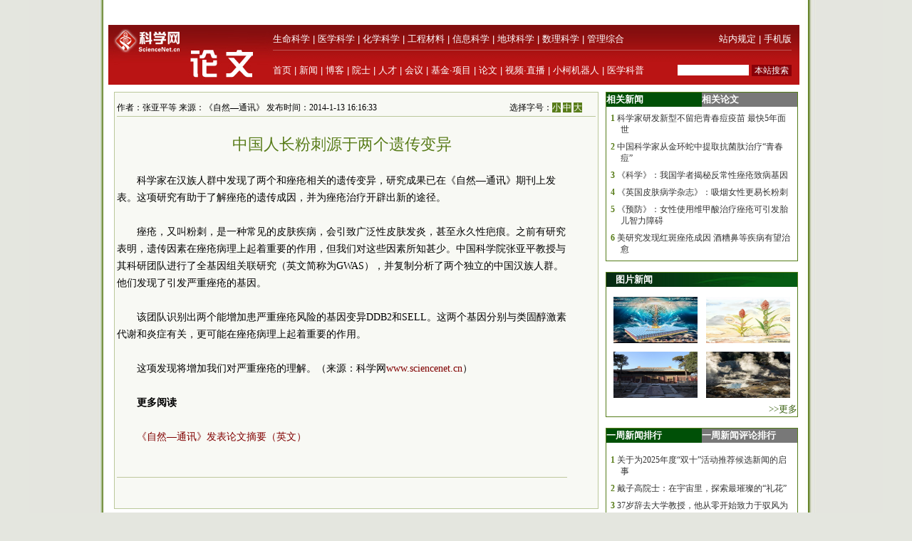

--- FILE ---
content_type: text/html; charset=utf-8
request_url: https://news.sciencenet.cn/html/js/share.js
body_size: 16337
content:


<!DOCTYPE html PUBLIC "-//W3C//DTD XHTML 1.0 Transitional//EN" "http://www.w3.org/TR/xhtml1/DTD/xhtml1-transitional.dtd">
<html xmlns="http://www.w3.org/1999/xhtml" >
<head id="Head1"><title>
	科学网—新闻
</title><meta name="description" content="科学网—新闻中心" /><meta name="keywords" content="科学网—科技,国际,交流,科教,新闻" /><link href="/news/css/newscss.css" rel="stylesheet" type="text/css" />

<script language="javascript" type="text/javascript">
function SubmitKeyClick(button) 
{    
 if (event.keyCode == 13) 
 {        
  event.keyCode=9;
  event.returnValue = false;
  document.all[button].click(); 
 }
}
function agree(nid,st)
{
	location.href='/news/indexpoll.aspx?newpoll='+st+'&nid='+nid;
}
function showandhide(showid,hideid)
        {
         document.getElementById(showid).style.display="";
         document.getElementById(hideid).style.display="none";
          document.getElementById(showid+"1").style.background="#005007";
         document.getElementById(hideid+"1").style.background="#787878";
        }
</script>
<script language="javascript" type="text/javascript">
if (document.domain =="paper.sciencenet.cn")
this.location = "http://paper.sciencenet.cn/paper/";
</script>

<script type="text/javascript">

function browserRedirect() { 

var sUserAgent= navigator.userAgent.toLowerCase(); 

var bIsIpad= sUserAgent.match(/ipad/i) == "ipad"; 

var bIsIphoneOs= sUserAgent.match(/iphone os/i) == "iphone os"; 

var bIsMidp= sUserAgent.match(/midp/i) == "midp"; 

var bIsUc7= sUserAgent.match(/rv:1.2.3.4/i) == "rv:1.2.3.4"; 

var bIsUc= sUserAgent.match(/ucweb/i) == "ucweb"; 

var bIsAndroid= sUserAgent.match(/android/i) == "android"; 

var bIsCE= sUserAgent.match(/windows ce/i) == "windows ce"; 

var bIsWM= sUserAgent.match(/windows mobile/i) == "windows mobile"; 

if (bIsIpad || bIsIphoneOs || bIsMidp || bIsUc7 || bIsUc || bIsAndroid || bIsCE || bIsWM) { 

  document.write("<div style='padding-left:4em'><a href=\"http://wap.sciencenet.cn/mobile.php?type=news&cat=yaowen&mobile=1\" style='font-size:2em;color:#ba1413; line-height:2em;text-indent:4em'>点击此处切换为手机版网页</a></div>"); 

} else { 

//window.location= '电脑网站地址'; 

} 

} 

browserRedirect(); 

</script>
<meta http-equiv="Content-Type" content="text/html; charset=gb2312" /></head>
<body >

<div id="container">
<!--<a href='https://news.sciencenet.cn/htmlnews/2025/10/552880.shtm' target='_blank'><img src='/images/20251010-164757.jpg'></a>-->

 
  <!--登录-->
		<iframe src="https://blog.sciencenet.cn/plus.php?mod=iframelogin" style="width:990px; height:32px; " scrolling="no" frameborder="0"  ></iframe>
            <!--导航-->
        <div><link href="https://www.sciencenet.cn/css/indexhead.css" type="text/css" rel="stylesheet" />
     <div class="logo" style="width:990px">
          <div  class="lg"  ><a href="https://news.sciencenet.cn/"><img src="/images/news.jpg" width="231" height="84"  alt="科学网新闻频道" /></a></div>
		 <div class="rg02"  >
		 <div class="rg" ><span style="float:left;">
                        <a href="https://www.sciencenet.cn/life/" style="color:#fff">生命科学</a> | 
                        <a href="https://www.sciencenet.cn/medicine/" style="color:#fff">医学科学</a> | 
                        <a href="https://www.sciencenet.cn/chemistry/" style="color:#fff">化学科学</a> | 
                        <a href="https://www.sciencenet.cn/material/" style="color:#fff">工程材料</a> | 
                        <a href="https://www.sciencenet.cn/information/" style="color:#fff">信息科学</a> | 
                        <a href="https://www.sciencenet.cn/earth/" style="color:#fff">地球科学</a> | 
                        <a href="https://www.sciencenet.cn/mathematics/" style="color:#fff">数理科学</a> | 
                        <a href="https://www.sciencenet.cn/policy/" style="color:#fff">管理综合</a> </span> 
		  <span style=" float:right;  "> <a href="https://blog.sciencenet.cn/blog-45-1064777.html" style="color:#fff">站内规定</a> | <a href="https://wap.sciencenet.cn/"   style="color:#fff">手机版</a></span></div>
          <div class="rg01"><span style="float:left;  ">
               <a href="https://www.sciencenet.cn/">首页</a> | <a href="https://news.sciencenet.cn/">新闻</a> | <a href="https://blog.sciencenet.cn/blog.php">博客</a> | <a href="https://news.sciencenet.cn/ys/">院士</a> | <a href="https://talent.sciencenet.cn/">人才</a> | <a href="https://meeting.sciencenet.cn">会议</a> | <a href="https://fund.sciencenet.cn/">基金&middot;项目</a> | <a href="https://paper.sciencenet.cn/">论文</a> | <a href="https://blog.sciencenet.cn/blog.php?mod=video">视频&middot;直播</a> | <a href="https://paper.sciencenet.cn/AInews">小柯机器人</a> | <a href="https://kxxsh.sciencenet.cn/">医学科普</a>
          </span>
			  <div style="float:right; padding-left:0px;">
				   <form style="display:inline" method="get" action="https://www.baidu.com/baidu" accept-charset="utf-8" name="f1">
					  <input style=" width:100px;border:0" maxlength="40" size="31" name="word" />
					  <input type="submit" style="cursor:pointer; width:56px; font-size:12px; background-color:#880008; border-width:0px; height:16px; color:#fff;" value="本站搜索" />
					  <input type="hidden" value="2097152" name="ct" />
					  <input type="hidden" value="3" name="cl" />
					  <input type="hidden" value="news.sciencenet.cn" name="si" />
					  <input type="hidden" value="utf-8" name="ie" />
				  </form>
			  </div>
          </div></div>
        </div></div>   
        <div style="height:10px; clear:both; line-height:10px">&nbsp;</div> 
  <div class="main" style="clear:both;  ">
    <div class="left01">
      <div class="main01">
        <div class="left">
          <div class="ltitbg">
            <table width="100%" border="0" cellspacing="0" cellpadding="0">
              <tr>
                <td width="82%" class="white">头 条</td>
                <td width="18%" class="more"><a href="/topnews.aspx">更多&gt;&gt;</a></td>
              </tr>
            </table>
          </div>
           <div class="Black"><a href="https://news.sciencenet.cn/htmlnews/2025/12/556547.shtm" target="_blank">身处学术界“腰部”，这位教授鲜有焦虑之时</a></div><div class="summary"><a href="https://news.sciencenet.cn/htmlnews/2025/12/556547.shtm"  target="_blank">中国农大教授刘贤勇关于禽流感病毒新型疫苗研发的项目，虽已发表多篇论文，但近20年仍未最终落地应用，成了一场还在继续的“马拉松”。</a></div>
<div class="Black"><a href="https://news.sciencenet.cn/htmlnews/2025/12/556485.shtm" target="_blank">颠覆传统认知！植物干细胞中藏着“时间胶囊”</a></div><div class="summary"><a href="https://news.sciencenet.cn/htmlnews/2025/12/556485.shtm"  target="_blank">中国科学院分子植物科学卓越创新中心团队研究发现，细胞壁不仅扮演了植物“外骨骼”的角色，还能充当“指挥官”，影响并引导植物干细胞的命运。相关研究成果发表于《科学》。</a></div>
 
           
        </div>
        <div class="center">
          <div class="ltitbg">
            <table width="100%" border="0" cellspacing="0" cellpadding="0">
              <tr>
                <td width="82%" class="white">要 闻</td>
                <td width="18%" class="more"><a href="/indexyaowen.aspx">更多&gt;&gt;</a></td>
              </tr>
            </table>
          </div>
          <div class="boxm">
            <ul>
           
    <li>·<a href="/htmlnews/2025/11/554442.shtm" target="_blank" >关于为2025年度“双十”活动推荐候选新闻的启事</a></li>
    
    <li>·<a href="/htmlnews/2025/12/556552.shtm" target="_blank" >直播预告|电气工程与控制科学国际会议（主会场）</a></li>
    
    <li>·<a href="/htmlnews/2025/12/556518.shtm" target="_blank" >直播预告|Cell Press Live：高能效计算前沿与挑战</a></li>
    
    <li>·<a href="/htmlnews/2025/12/556514.shtm" target="_blank" >直播预告|第八届公共治理创新与知识产权发展论坛</a></li>
    
    <li>·<a href="/htmlnews/2025/12/556394.shtm" target="_blank" >在学术会议交流中出彩，一定不能忽视这些“小问题...</a></li>
    
            </ul>
          </div>
          <div>
            <ul>
               
    <li>·<a href="/htmlnews/2025/12/556553.shtm" target="_blank" >直播预告|电气工程与控制科学国际会议（分会场）</a></li>
    
    <li>·<a href="/htmlnews/2025/12/556551.shtm" target="_blank" >科技期刊卓越行动计划二期高起点新刊入选项目公布</a></li>
    
    <li>·<a href="/htmlnews/2025/12/556550.shtm" target="_blank" >原子核质量测量为确定X射线暴核反应率提供关键数...</a></li>
    
    <li>·<a href="/htmlnews/2025/12/556545.shtm" target="_blank" >2025年度重庆市第十四批科研项目计划发布</a></li>
    
            </ul>
          </div>
        </div>
      </div>
      <div class="photoxbox">
        <table width="100%" border="0" cellspacing="0" cellpadding="0">
          <tr>
            <td width="41%" valign="middle"><div>
            <a href="/htmlnews/2025/12/556490.shtm" target="_blank"><img src="/upload/news/images/2025/12/20251251326113650.jpg"  style="width:286px; height:160px" alt="木质素碳基催化剂绿色制氢研究获重要进展"/></a></div>
              <div class="Black01"><a href="/htmlnews/2025/12/556490.shtm" target="_blank"  style="font-size:13px;" >木质素碳基催化剂绿色制氢研究获重要进展</a></div></td>
            <td width="59%" valign="top"><div class="newtu">
              <p class="white" style="margin-left:20px;"><a href="/imgnews.aspx" class="white">新闻图集</a></p>
            </div>
              <div class="newfonter">
                <table width="98%" border="0" cellspacing="0" cellpadding="0">
                  <tr>
                    <td style="width:33%" align="center">
                    <a href="https://news.sciencenet.cn/htmlnews/2025/12/556442.shtm" target="_blank"><img src="/upload/news/images/2025/12/2025124116593030.png"  style="width:132px; height:74px" alt="研究发现调控高粱苗期耐盐性的新基因"/></a>
                    </td>
                    <td style="width:33%" align="center"><a href="https://news.sciencenet.cn/htmlnews/2025/12/556437.shtm" target="_blank"><img src="/upload/news/images/2025/12/2025124116191770.jpg"  style="width:132px; height:74px" alt="用树轮揭开故宫古木“身世之谜”"/></a>
                    </td>
                    <td style="width:33%" align="center"><a href="/htmlnews/2025/12/556403.shtm" target="_blank"><img src="/upload/news/images/2025/12/2025123161023680.jpg"  style="width:132px; height:74px" alt="真核生物存活的最高温度记录被打破"/></a>
                    </td>
                </tr>
                <tr>
                    <td  valign="top" align="center"><a href="https://news.sciencenet.cn/htmlnews/2025/12/556442.shtm" target="_blank" >研究发现调控高粱苗期耐盐性的新基因</a>
                    </td>
                    <td  valign="top" align="center"><a href="https://news.sciencenet.cn/htmlnews/2025/12/556437.shtm" target="_blank" >用树轮揭开故宫古木“身世之谜”</a>
                    </td>
                    <td valign="top" align="center"><a href="/htmlnews/2025/12/556403.shtm" target="_blank" >真核生物存活的最高温度记录被打破</a>
                    </td>
                </tr>
                </table>
              </div></td>
          </tr>
        </table>
      </div>
      <div class="main01">
        <div class="left">
            <div>
            <table width="100%" border="0" cellspacing="0" cellpadding="0">
              <tr>
                <td width="31%" align="center" valign="middle" class="green">科报深度</td>
                <td width="59%" class="green">&nbsp;</td>
                <td width="10%" class="more"><a href="/morenews-F-1.aspx">更多&gt;&gt;</a></td>
              </tr>
            </table>
          </div>
          <div class="ntit02"></div>
          <div class="boxm">
            <ul>
              <li>·<a href="http://news.sciencenet.cn/htmlnews/2025/12/556485.shtm"   title="颠覆传统认知！植物干细胞中藏着“时间胶囊”" target="_blank">颠覆传统认知！植物干细胞中藏着“时间胶囊”</a></li><li>·<a href="http://news.sciencenet.cn/htmlnews/2025/12/556540.shtm"   title="策源新质生产力 书写湾区科技创新篇章" target="_blank">策源新质生产力 书写湾区科技创新篇章</a></li><li>·<a href="http://news.sciencenet.cn/htmlnews/2025/12/556537.shtm"   title="他们给微型“果蔬杀手”橘小实蝇精准测序" target="_blank">他们给微型“果蔬杀手”橘小实蝇精准测序</a></li><li>·<a href="http://news.sciencenet.cn/htmlnews/2025/12/556522.shtm"   title="路在“黔”方" target="_blank">路在“黔”方</a></li><li>·<a href="http://news.sciencenet.cn/htmlnews/2025/12/556510.shtm"   title="从天空读懂草原鼠害" target="_blank">从天空读懂草原鼠害</a></li><li>·<a href="http://news.sciencenet.cn/htmlnews/2025/12/556496.shtm"   title="南京工业大学团队破解软土路基建造难题" target="_blank">南京工业大学团队破解软土路基建造难题</a></li>
            </ul>
          </div>
         <div>
            <table width="100%" border="0" cellspacing="0" cellpadding="0">
              <tr>
                <td width="21%" align="center" valign="middle" class="green">国 际</td>
                <td width="69%" class="green">&nbsp;</td>
                <td width="10%" class="more"><a href="/morenews-7-1.aspx">更多&gt;&gt;</a></td>
              </tr>
            </table>
          </div>
          <div class="ntit02"></div>
          <div class="boxm">
            <ul>
              <li>·<a href="http://news.sciencenet.cn/htmlnews/2025/12/556525.shtm"   title="四夸克粒子量子特性首次揭示" target="_blank">四夸克粒子量子特性首次揭示</a></li><li>·<a href="http://news.sciencenet.cn/htmlnews/2025/12/556520.shtm"   title="最新实验结果未能支持验证惰性中微子存在" target="_blank">最新实验结果未能支持验证惰性中微子存在</a></li><li>·<a href="http://news.sciencenet.cn/htmlnews/2025/12/556516.shtm"   title="新方法可批量生产微型肺类器官" target="_blank">新方法可批量生产微型肺类器官</a></li><li>·<a href="http://news.sciencenet.cn/htmlnews/2025/12/556486.shtm"   title="天文学家观测到最大宇宙旋转结构" target="_blank">天文学家观测到最大宇宙旋转结构</a></li><li>·<a href="http://news.sciencenet.cn/htmlnews/2025/12/556475.shtm"   title="为提供顶级算力，美国陆续投建AI超级计算机" target="_blank">为提供顶级算力，美国陆续投建AI超级计算机</a></li><li>·<a href="http://news.sciencenet.cn/htmlnews/2025/12/556472.shtm"   title="有效期长达一年！新疫苗有望预防致命食物过敏" target="_blank">有效期长达一年！新疫苗有望预防致命食物过敏</a></li>
            </ul>
          </div>
          <div>
            <table width="100%" border="0" cellspacing="0" cellpadding="0">
              <tr>
                <td width="21%" align="center" valign="middle" class="green">高 校</td>
                <td width="69%" class="green">&nbsp;</td>
                <td width="10%" class="more"><a href="/morenews-9-1.aspx">更多&gt;&gt;</a></td>
              </tr>
            </table>
          </div>
          <div class="ntit02"></div>
          <div class="boxm">
            <ul>
               <li>·<a href="http://news.sciencenet.cn/htmlnews/2025/12/556547.shtm"   title="身处学术界“腰部”，这位教授鲜有焦虑之时" target="_blank">身处学术界“腰部”，这位教授鲜有焦虑之时</a></li><li>·<a href="http://news.sciencenet.cn/htmlnews/2025/12/556482.shtm"   title="重庆市高校重点实验室拟立项（培育）名单公示" target="_blank">重庆市高校重点实验室拟立项（培育）名单公示</a></li><li>·<a href="http://news.sciencenet.cn/htmlnews/2025/12/556480.shtm"   title="香港理工大学合肥技术创新研究院揭牌" target="_blank">香港理工大学合肥技术创新研究院揭牌</a></li><li>·<a href="http://news.sciencenet.cn/htmlnews/2025/12/556452.shtm"   title="纪杰任安徽理工大学学术副校长" target="_blank">纪杰任安徽理工大学学术副校长</a></li><li>·<a href="http://news.sciencenet.cn/htmlnews/2025/12/556420.shtm"   title="基础学科和交叉学科突破计划启动实施" target="_blank">基础学科和交叉学科突破计划启动实施</a></li><li>·<a href="http://news.sciencenet.cn/htmlnews/2025/12/556419.shtm"   title="肖建庄任广西大学校长" target="_blank">肖建庄任广西大学校长</a></li>
            </ul>
          </div>
        
          
         
          <div>
            <table width="100%" border="0" cellspacing="0" cellpadding="0">
              <tr>
                <td width="21%" align="center" valign="middle" class="green">科 普</td>
                <td width="69%" class="green">&nbsp;</td>
                <td width="10%" class="more"><a href="/morenews-K-1.aspx">更多&gt;&gt;</a></td>
              </tr>
            </table>
          </div>
          <div class="ntit02"></div>
          <div class="boxm">
            <ul>
              <li>·<a href="http://news.sciencenet.cn/htmlnews/2025/12/556427.shtm"   title="DeepSeek双模型发布：话少助手+偏科天才" target="_blank">DeepSeek双模型发布：话少助手+偏科天才</a></li><li>·<a href="http://news.sciencenet.cn/htmlnews/2025/12/556189.shtm"   title="刘永坦：为祖国海疆筑起看不见的“雷达长城”" target="_blank">刘永坦：为祖国海疆筑起看不见的“雷达长城”</a></li><li>·<a href="http://news.sciencenet.cn/htmlnews/2025/11/556098.shtm"   title="王贻芳谈JUNO：捕捉“幽灵粒子”的中国突破" target="_blank">王贻芳谈JUNO：捕捉“幽灵粒子”的中国突破</a></li><li>·<a href="http://news.sciencenet.cn/htmlnews/2025/11/556069.shtm"   title="挖掘史料缝隙中少数民族的科技贡献 | 荐书" target="_blank">挖掘史料缝隙中少数民族的科技贡献 | 荐书</a></li><li>·<a href="http://news.sciencenet.cn/htmlnews/2025/11/555972.shtm"   title="数十亿太空垃圾如何治？有多难？" target="_blank">数十亿太空垃圾如何治？有多难？</a></li><li>·<a href="http://news.sciencenet.cn/htmlnews/2025/11/555429.shtm"   title="中国科学院院士游效曾：将一生“配位”给祖国" target="_blank">中国科学院院士游效曾：将一生“配位”给祖国</a></li>
            </ul>
          </div>
          
          
          
 <div class="ltit001">
            <table width="100%" border="0" cellspacing="0" cellpadding="0">
              <tr>
                <td width="27%" align="center" valign="middle" class="white01"><a href="/fieldlist.aspx?id=3" class="white01">生命科学</a></td>
                <td width="73%" class="more">&nbsp;</td>
              </tr>
            </table>
          </div>
          <div class="Black04"><a href="/htmlnews/2025/12/556485.shtm" target="_blank" class="Black04">颠覆传统认知！植物干细胞中藏着“时...</a></div>
          <div style="margin-bottom:15px">
            <table width="100%" border="0" cellspacing="0" cellpadding="0">
              <tr>
                <td width="30%"> 
<a href="https://news.sciencenet.cn/htmlnews/2025/12/556442.shtm" target="_blank" > <img src="/upload/news/images/2025/12/2025124116593030.png" width="97" height="73"  alt="研究发现调控高粱苗期耐盐性的新基因" /> </a>
    
               </td>
                <td width="70%"><div class="nlist">
                  <ul>
                 
    <li><a href="/htmlnews/2025/12/556532.shtm" target="_blank" >科学家用新技术拍下水中轮虫运动轨迹</a></li>
    
    <li><a href="/htmlnews/2025/12/556530.shtm" target="_blank" >这项研究刷新人们对噬菌体-细菌复杂...</a></li>
    
    <li><a href="/htmlnews/2025/12/556516.shtm" target="_blank" >新方法可批量生产微型肺类器官</a></li>
    
                  </ul>
                </div></td>
              </tr>
            </table>
          </div>
          
 <div class="ltit001">
            <table width="100%" border="0" cellspacing="0" cellpadding="0">
              <tr>
                <td width="27%" align="center" valign="middle" class="white01"><a href="/fieldlist.aspx?id=6" class="white01">医学科学</a></td>
                <td width="73%" class="more">&nbsp;</td>
              </tr>
            </table>
          </div>
          <div class="Black04"><a href="/htmlnews/2025/12/556547.shtm" target="_blank" class="Black04">身处学术界“腰部”，这位教授鲜有焦...</a></div>
          <div style="margin-bottom:15px">
            <table width="100%" border="0" cellspacing="0" cellpadding="0">
              <tr>
                <td width="30%"> 
<a href="/htmlnews/2025/12/556295.shtm" target="_blank" > <img src="/upload/news/images/2025/12/20251221628289430.png" width="97" height="73"  alt="全球第七个治愈艾滋病的人出现了" /> </a>
    
               </td>
                <td width="70%"><div class="nlist">
                  <ul>
                 
    <li><a href="/htmlnews/2025/12/556472.shtm" target="_blank" >有效期长达一年！新疫苗有望预防致命...</a></li>
    
    <li><a href="/htmlnews/2025/12/556349.shtm" target="_blank" >多动症最新研究揭示差异化治疗新路径</a></li>
    
    <li><a href="/htmlnews/2025/12/556295.shtm" target="_blank" >全球第七个治愈艾滋病的人出现了</a></li>
    
                  </ul>
                </div></td>
              </tr>
            </table>
          </div>
          
 <div class="ltit001">
            <table width="100%" border="0" cellspacing="0" cellpadding="0">
              <tr>
                <td width="27%" align="center" valign="middle" class="white01"><a href="/fieldlist.aspx?id=7" class="white01">化学科学</a></td>
                <td width="73%" class="more">&nbsp;</td>
              </tr>
            </table>
          </div>
          <div class="Black04"><a href="/htmlnews/2025/12/556357.shtm" target="_blank" class="Black04">最小有机发光二极管制成</a></div>
          <div style="margin-bottom:15px">
            <table width="100%" border="0" cellspacing="0" cellpadding="0">
              <tr>
                <td width="30%"> 
<a href="/htmlnews/2025/12/556490.shtm" target="_blank" > <img src="/upload/news/images/2025/12/20251251326113650.jpg" width="97" height="73"  alt="木质素碳基催化剂绿色制氢研究获重要进展" /> </a>
    
               </td>
                <td width="70%"><div class="nlist">
                  <ul>
                 
    <li><a href="/htmlnews/2025/12/556337.shtm" target="_blank" >华东理工结晶驱动自组装与聚合诱导自...</a></li>
    
    <li><a href="/htmlnews/2025/12/556217.shtm" target="_blank" >新技术可设定塑料使用寿命，从数天、...</a></li>
    
    <li><a href="/htmlnews/2025/11/555724.shtm" target="_blank" >美国生物化学家桑德奎斯特：科研很困...</a></li>
    
                  </ul>
                </div></td>
              </tr>
            </table>
          </div>
          
 <div class="ltit001">
            <table width="100%" border="0" cellspacing="0" cellpadding="0">
              <tr>
                <td width="27%" align="center" valign="middle" class="white01"><a href="/fieldlist.aspx?id=8" class="white01">工程材料</a></td>
                <td width="73%" class="more">&nbsp;</td>
              </tr>
            </table>
          </div>
          <div class="Black04"><a href="/htmlnews/2025/12/556552.shtm" target="_blank" class="Black04">直播预告|电气工程与控制科学国际会议...</a></div>
          <div style="margin-bottom:15px">
            <table width="100%" border="0" cellspacing="0" cellpadding="0">
              <tr>
                <td width="30%"> 
<a href="https://news.sciencenet.cn/htmlnews/2025/11/555444.shtm" target="_blank" > <img src="/upload/news/images/2025/11/2025111914445920.jpg" width="97" height="73"  alt="车上喝饮料不洒了？“黑科技”水杯来了" /> </a>
    
               </td>
                <td width="70%"><div class="nlist">
                  <ul>
                 
    <li><a href="/htmlnews/2025/12/556553.shtm" target="_blank" >直播预告|电气工程与控制科学国际会议...</a></li>
    
    <li><a href="/htmlnews/2025/12/556454.shtm" target="_blank" >新型传感器可轻松检测鱼新鲜度</a></li>
    
    <li><a href="/htmlnews/2025/12/556435.shtm" target="_blank" >受鸟类羽毛启发，科学家制备出最黑纺...</a></li>
    
                  </ul>
                </div></td>
              </tr>
            </table>
          </div>
        </div>
        <div class="center">
            <div>
            <table width="100%" border="0" cellspacing="0" cellpadding="0">
              <tr>
                <td width="31%" align="center" valign="middle" class="green">科报快讯</td>
                <td width="59%" class="green">&nbsp;</td>
                <td width="10%" class="more"><a href="/morenews-V-1.aspx">更多&gt;&gt;</a></td>
              </tr>
            </table>
          </div>
          <div class="ntit02"></div>
          <div class="boxm">
            <ul>
              <li>·<a href="http://news.sciencenet.cn/htmlnews/2025/12/556548.shtm"   title="科学家通过绘制玉米三维基因组图谱揭示杂种优势潜在新机制" target="_blank">科学家通过绘制玉米三维基因组图谱揭示杂种优势...</a></li><li>·<a href="http://news.sciencenet.cn/htmlnews/2025/12/556546.shtm"   title="大豆粒重与品质调控新的分子模块及其机制获解析" target="_blank">大豆粒重与品质调控新的分子模块及其机制获解析</a></li><li>·<a href="http://news.sciencenet.cn/htmlnews/2025/12/556542.shtm"   title="多重基因协同调控棉纤维次生细胞壁合成" target="_blank">多重基因协同调控棉纤维次生细胞壁合成</a></li><li>·<a href="http://news.sciencenet.cn/htmlnews/2025/12/556532.shtm"   title="科学家用新技术拍下水中轮虫运动轨迹" target="_blank">科学家用新技术拍下水中轮虫运动轨迹</a></li><li>·<a href="http://news.sciencenet.cn/htmlnews/2025/12/556531.shtm"   title="大学生自主研发创新膜技术，破解湿法磷酸净化瓶颈" target="_blank">大学生自主研发创新膜技术，破解湿法磷酸净化瓶...</a></li><li>·<a href="http://news.sciencenet.cn/htmlnews/2025/12/556530.shtm"   title="这项研究刷新人们对噬菌体-细菌复杂性认知" target="_blank">这项研究刷新人们对噬菌体-细菌复杂性认知</a></li>
            </ul>
          </div>
         <div>
            <table width="100%" border="0" cellspacing="0" cellpadding="0">
              <tr>
                <td width="21%" align="center" valign="middle" class="green">动态</td>
                <td width="69%" class="green">&nbsp;</td>
                <td width="10%" class="more"><a href="/morenews-T-1.aspx">更多&gt;&gt;</a></td>
              </tr>
            </table>
          </div>
          <div class="ntit02"></div>
          <div class="boxm">
            <ul>
               <li>·<a href="http://news.sciencenet.cn/htmlnews/2025/12/556549.shtm"   title="我国首部五级分区的《中国陆域地貌系统区划》正式出版" target="_blank">我国首部五级分区的《中国陆域地貌系统区划》正...</a></li><li>·<a href="http://news.sciencenet.cn/htmlnews/2025/12/556544.shtm"   title="曼月乐治疗子宫内膜增生不伴非典型性Ⅲ期临床研究启动" target="_blank">曼月乐治疗子宫内膜增生不伴非典型性Ⅲ期临床研...</a></li><li>·<a href="http://news.sciencenet.cn/htmlnews/2025/12/556543.shtm"   title="我国科学家参与国家气候变化谈判" target="_blank">我国科学家参与国家气候变化谈判</a></li><li>·<a href="http://news.sciencenet.cn/htmlnews/2025/12/556541.shtm"   title="农业农村部棉花生物学与遗传育种重点实验室获评部级优秀" target="_blank">农业农村部棉花生物学与遗传育种重点实验室获评...</a></li><li>·<a href="http://news.sciencenet.cn/htmlnews/2025/12/556538.shtm"   title="海南岛周边海浪资源研究获重要进展" target="_blank">海南岛周边海浪资源研究获重要进展</a></li><li>·<a href="http://news.sciencenet.cn/htmlnews/2025/12/556536.shtm"   title="“世界最大蝙蝠”首次亮相广州长隆飞鸟乐园" target="_blank">“世界最大蝙蝠”首次亮相广州长隆飞鸟乐园</a></li>
            </ul>
          </div>
         
          <div>
            <table width="100%" border="0" cellspacing="0" cellpadding="0">
              <tr>
                <td width="21%" align="center" valign="middle" class="green">院 所</td>
                <td width="69%" class="green">&nbsp;</td>
                <td width="10%" class="more"><a href="/morenews-Y-1.aspx">更多&gt;&gt;</a></td>
              </tr>
            </table>
          </div>
          <div class="ntit02"></div>
          <div class="boxm">
            <ul>
             <li>·<a href="http://news.sciencenet.cn/htmlnews/2025/12/556485.shtm"   title="颠覆传统认知！植物干细胞中藏着“时间胶囊”" target="_blank">颠覆传统认知！植物干细胞中藏着“时间胶囊”</a></li><li>·<a href="http://news.sciencenet.cn/htmlnews/2025/12/556550.shtm"   title="原子核质量测量为确定X射线暴核反应率提供关键数据" target="_blank">原子核质量测量为确定X射线暴核反应率提供关键...</a></li><li>·<a href="http://news.sciencenet.cn/htmlnews/2025/12/556533.shtm"   title="沈允钢：自行车上的科学梦 | 荐书" target="_blank">沈允钢：自行车上的科学梦 | 荐书</a></li><li>·<a href="http://news.sciencenet.cn/htmlnews/2025/12/556513.shtm"   title="我国科学家研制出超强水凝胶" target="_blank">我国科学家研制出超强水凝胶</a></li><li>·<a href="http://news.sciencenet.cn/htmlnews/2025/12/556484.shtm"   title="科研新突破，中国科学家破解植物再生密码" target="_blank">科研新突破，中国科学家破解植物再生密码</a></li><li>·<a href="http://news.sciencenet.cn/htmlnews/2025/12/556458.shtm"   title="我国信息通信领域首个国家重大科技基础设施投入运行" target="_blank">我国信息通信领域首个国家重大科技基础设施投入...</a></li>
            </ul>
          </div>
          
          
          
          
          <div>
            <table width="100%" border="0" cellspacing="0" cellpadding="0">
              <tr>
                <td width="21%" align="center" valign="middle" class="green">观 点</td>
                <td width="69%" class="green">&nbsp;</td>
                <td width="10%" class="more"><a href="/morenews-6-1.aspx">更多&gt;&gt;</a></td>
              </tr>
            </table>
          </div>
          <div class="ntit02"></div>
          <div class="boxm">
            <ul>
              <li>·<a href="http://news.sciencenet.cn/htmlnews/2025/12/556290.shtm"   title="清华大学首发人工智能教育应用指导原则" target="_blank">清华大学首发人工智能教育应用指导原则</a></li><li>·<a href="http://news.sciencenet.cn/htmlnews/2025/12/556288.shtm"   title="过度依赖AI，人类核心技能会丧失吗" target="_blank">过度依赖AI，人类核心技能会丧失吗</a></li><li>·<a href="http://news.sciencenet.cn/htmlnews/2025/12/556273.shtm"   title="这些院士何以从外语专业涌现" target="_blank">这些院士何以从外语专业涌现</a></li><li>·<a href="http://news.sciencenet.cn/htmlnews/2025/11/556036.shtm"   title="站在技术革命的十字路口，想起利维斯" target="_blank">站在技术革命的十字路口，想起利维斯</a></li><li>·<a href="http://news.sciencenet.cn/htmlnews/2025/11/556015.shtm"   title="数学家李大潜：只有数学好是不够的" target="_blank">数学家李大潜：只有数学好是不够的</a></li><li>·<a href="http://news.sciencenet.cn/htmlnews/2025/11/555973.shtm"   title="牵引高等教育变革的“新引擎”" target="_blank">牵引高等教育变革的“新引擎”</a></li>
            </ul>
          </div>
         
           
 <div class="ltit001">
            <table width="100%" border="0" cellspacing="0" cellpadding="0">
              <tr>
                <td width="27%" align="center" valign="middle" class="white01"><a href="/fieldlist.aspx?id=9" class="white01">信息科学</a></td>
                <td width="73%" class="more">&nbsp;</td>
              </tr>
            </table>
          </div>
          <div class="Black04"><a href="/htmlnews/2025/12/556534.shtm" target="_blank" class="Black04">基金委信息科学部召开1个专家咨询委员...</a></div>
          <div style="margin-bottom:15px">
            <table width="100%" border="0" cellspacing="0" cellpadding="0">
              <tr>
                <td width="30%"> 
<a href="/htmlnews/2025/10/553433.shtm" target="_blank" > <img src="/upload/news/images/2025/10/20251019224340920.png" width="97" height="73"  alt="“向上生长”的芯片，突破摩尔定律限制" /> </a>
    
               </td>
                <td width="70%"><div class="nlist">
                  <ul>
                 
    <li><a href="/htmlnews/2025/12/556475.shtm" target="_blank" >为提供顶级算力，美国陆续投建AI超级...</a></li>
    
    <li><a href="/htmlnews/2025/12/556458.shtm" target="_blank" >我国信息通信领域首个国家重大科技基...</a></li>
    
    <li><a href="/htmlnews/2025/12/556427.shtm" target="_blank" >DeepSeek双模型发布：话少助手+偏科天...</a></li>
    
                  </ul>
                </div></td>
              </tr>
            </table>
          </div>
          
 <div class="ltit001">
            <table width="100%" border="0" cellspacing="0" cellpadding="0">
              <tr>
                <td width="27%" align="center" valign="middle" class="white01"><a href="/fieldlist.aspx?id=10" class="white01">地球科学</a></td>
                <td width="73%" class="more">&nbsp;</td>
              </tr>
            </table>
          </div>
          <div class="Black04"><a href="/htmlnews/2025/12/556460.shtm" target="_blank" class="Black04">卫星光污染影响宇宙观测</a></div>
          <div style="margin-bottom:15px">
            <table width="100%" border="0" cellspacing="0" cellpadding="0">
              <tr>
                <td width="30%"> 
<a href="https://news.sciencenet.cn/htmlnews/2025/11/555098.shtm" target="_blank" > <img src="/upload/news/images/2025/11/202511132247151700.jpg" width="97" height="73"  alt="九寨沟震后八年生态恢复成效显著" /> </a>
    
               </td>
                <td width="70%"><div class="nlist">
                  <ul>
                 
    <li><a href="/htmlnews/2025/12/556358.shtm" target="_blank" >研究表明山区气候变化速度超预期</a></li>
    
    <li><a href="/htmlnews/2025/12/556354.shtm" target="_blank" >科学解答“为何没有青藏高原就没有烟...</a></li>
    
    <li><a href="/htmlnews/2025/12/556236.shtm" target="_blank" >新研究揭示海山俯冲驱动地壳-上地幔变...</a></li>
    
                  </ul>
                </div></td>
              </tr>
            </table>
          </div>
          
 <div class="ltit001">
            <table width="100%" border="0" cellspacing="0" cellpadding="0">
              <tr>
                <td width="27%" align="center" valign="middle" class="white01"><a href="/fieldlist.aspx?id=4" class="white01">数理科学</a></td>
                <td width="73%" class="more">&nbsp;</td>
              </tr>
            </table>
          </div>
          <div class="Black04"><a href="/htmlnews/2025/12/556550.shtm" target="_blank" class="Black04">原子核质量测量为确定X射线暴核反应...</a></div>
          <div style="margin-bottom:15px">
            <table width="100%" border="0" cellspacing="0" cellpadding="0">
              <tr>
                <td width="30%"> 
<a href="/htmlnews/2025/11/556043.shtm" target="_blank" > <img src="/upload/news/images/2025/11/20251128133209360.jpg" width="97" height="73"  alt="研究首次证实火星存在闪电" /> </a>
    
               </td>
                <td width="70%"><div class="nlist">
                  <ul>
                 
    <li><a href="/htmlnews/2025/12/556525.shtm" target="_blank" >四夸克粒子量子特性首次揭示</a></li>
    
    <li><a href="/htmlnews/2025/12/556520.shtm" target="_blank" >最新实验结果未能支持验证惰性中微子...</a></li>
    
    <li><a href="/htmlnews/2025/12/556449.shtm" target="_blank" >火星原子钟比地球“同伴”每天快477...</a></li>
    
                  </ul>
                </div></td>
              </tr>
            </table>
          </div>
          
 <div class="ltit001">
            <table width="100%" border="0" cellspacing="0" cellpadding="0">
              <tr>
                <td width="27%" align="center" valign="middle" class="white01"><a href="/fieldlist.aspx?id=5" class="white01">管理综合</a></td>
                <td width="73%" class="more">&nbsp;</td>
              </tr>
            </table>
          </div>
          <div class="Black04"><a href="/htmlnews/2025/11/554442.shtm" target="_blank" class="Black04">关于为2025年度“双十”活动推荐候选...</a></div>
          <div style="margin-bottom:15px">
            <table width="100%" border="0" cellspacing="0" cellpadding="0">
              <tr>
                <td width="30%"> 
<a href="/htmlnews/2025/11/556070.shtm" target="_blank" > <img src="/upload/news/images/2025/11/202511282248161230.jpg" width="97" height="73"  alt="高效能烟草生物反应器构建成功" /> </a>
    
               </td>
                <td width="70%"><div class="nlist">
                  <ul>
                 
    <li><a href="/htmlnews/2025/12/556518.shtm" target="_blank" >直播预告|Cell Press Live：高能效计...</a></li>
    
    <li><a href="/htmlnews/2025/12/556514.shtm" target="_blank" >直播预告|第八届公共治理创新与知识产...</a></li>
    
    <li><a href="/htmlnews/2025/12/556551.shtm" target="_blank" >科技期刊卓越行动计划二期高起点新刊...</a></li>
    
                  </ul>
                </div></td>
              </tr>
            </table>
          </div>
        </div>
      </div>
    </div>
    <div class="right">

                 
      <div class="rtit">
        <p>每日全部新闻</p>
      </div>
     
      <div >
          
<style type="text/css">
    #oContainer {
                  width: 235px;
                  padding: 3px;
                  background-color: #fff;
                  border-left: buttonhighlight 1px solid;
                  border-top: buttonhighlight 1px solid;
                  border-right: buttonshadow 1px solid;
                  border-bottom: buttonshadow 2px solid;
                  cursor:pointer;
    }
    .DateTable {
    width: 235px;
                  font: 10pt;
                  word-break: break-all;
    }
    .WeekTd, .BlankTd {
                  font: 10pt;
                  border: 1px solid menu;
    }
    .Today {
                  font: 10pt;
                  color: red;
                  cursor:pointer
                  position: relative;
                  left: 1px;
                  top: 1px;
                  border-left: 1px solid dimgray;
                  border-top: 1px solid dimgray;
                  border-right: 1px solid white;
                  border-bottom: 1px solid white;
    }
    .MonthTd {
                  font: 10pt;
              
                 cursor:pointer；
                  border: 1px solid menu;
                  zmm: expression(onmouseenter = function() {
                                  style.color = 'red';
                       },
                       onmouseout = function() {
                                  style.color = '';
                       });
    }
    .SelectTd {
                  border: 1px solid menu;
    }
    .over {
                  position: relative;
                 cursor:pointer;
                  border-right: 1px solid buttonshadow;
                  border-bottom: 1px solid buttonshadow;
                  border-left: 1px solid buttonhighlight;
                  border-top: 1px solid buttonhighlight;
    }
    .out {
                  border-left: 1px solid buttonface;
                  border-top: 1px solid buttonface;
                  border-right: 1px solid buttonface;
                  border-bottom: 1px solid buttonface;
    }
    .down {
                  position: relative;
                  left: 1px;
                  top: 1px;
                  border-left: 1px solid dimgray;
                  border-top: 1px solid dimgray;
                  border-right: 1px solid white;
                  border-bottom: 1px solid white;
    }
</style>
<script type="text/javascript" src="/js/newsDate.js"></script>
<div id="oContainer"></div>
      </div>
       <div style="height:10px; clear:both; line-height:10px">&nbsp;</div> 
     
      <div class="rbotbox">
        <div class="rbot01" style="width:230px"><a   onclick="showandhide('byhits','byreplys')" style="cursor:pointer;">一周新闻排行</a></div>
       
      </div>
      <div id="byhits">
      
      <div class="newrlist1">
        <table width="100%" border="0" cellspacing="0" cellpadding="0">
          <tr>
            <td width="8%" class="wh" valign="top">1</td>
            <td width="92%"><a href="/htmlnews/2025/11/554442.shtm" target="_blank">关于为2025年度“双十”活动推荐候...</a></td>
          </tr>
        </table>
      </div>
      
      <div class="newrlist1">
        <table width="100%" border="0" cellspacing="0" cellpadding="0">
          <tr>
            <td width="8%" class="wh" valign="top">2</td>
            <td width="92%"><a href="/htmlnews/2025/11/556181.shtm" target="_blank">戴子高院士：在宇宙里，探索最璀璨...</a></td>
          </tr>
        </table>
      </div>
      
      <div class="newrlist1">
        <table width="100%" border="0" cellspacing="0" cellpadding="0">
          <tr>
            <td width="8%" class="wh" valign="top">3</td>
            <td width="92%"><a href="/htmlnews/2025/12/556224.shtm" target="_blank">37岁辞去大学教授，他从零开始致力...</a></td>
          </tr>
        </table>
      </div>
      
      <div class="newrlist2">
        <table width="100%" border="0" cellspacing="0" cellpadding="0">
          <tr>
            <td width="8%" class="wh" valign="top">4</td>
            <td width="92%"><a href="/htmlnews/2025/11/556038.shtm" target="_blank">科学家揭示双生病毒-宿主-媒介昆虫...</a></td>
          </tr>
        </table>
      </div>
      
      <div class="newrlist2">
        <table width="100%" border="0" cellspacing="0" cellpadding="0">
          <tr>
            <td width="8%" class="wh" valign="top">5</td>
            <td width="92%"><a href="/htmlnews/2025/11/556137.shtm" target="_blank">辞去美国终身教职回国，他说不要死...</a></td>
          </tr>
        </table>
      </div>
      
      <div class="newrlist2">
        <table width="100%" border="0" cellspacing="0" cellpadding="0">
          <tr>
            <td width="8%" class="wh" valign="top">6</td>
            <td width="92%"><a href="/htmlnews/2025/11/556035.shtm" target="_blank">杨振宁的物理和数学</a></td>
          </tr>
        </table>
      </div>
      
      <div class="newrlist2">
        <table width="100%" border="0" cellspacing="0" cellpadding="0">
          <tr>
            <td width="8%" class="wh" valign="top">7</td>
            <td width="92%"><a href="/htmlnews/2025/12/556266.shtm" target="_blank">读博5年才发表一作论文，她讲述自...</a></td>
          </tr>
        </table>
      </div>
      
      <div class="newrlist2">
        <table width="100%" border="0" cellspacing="0" cellpadding="0">
          <tr>
            <td width="8%" class="wh" valign="top">8</td>
            <td width="92%"><a href="/htmlnews/2025/11/555888.shtm" target="_blank">年末结题or答辩，这个环节一定要重...</a></td>
          </tr>
        </table>
      </div>
      
      <div class="newrlist2">
        <table width="100%" border="0" cellspacing="0" cellpadding="0">
          <tr>
            <td width="8%" class="wh" valign="top">9</td>
            <td width="92%"><a href="/htmlnews/2025/11/556049.shtm" target="_blank">著名粒子物理学家郑志鹏逝世</a></td>
          </tr>
        </table>
      </div>
      
      <div class="newrlist2">
        <table width="100%" border="0" cellspacing="0" cellpadding="0">
          <tr>
            <td width="8%" class="wh" valign="top">10</td>
            <td width="92%"><a href="/htmlnews/2025/12/556295.shtm" target="_blank">全球第七个治愈艾滋病的人出现了</a></td>
          </tr>
        </table>
      </div>
      
      </div>
          
      <div class="rtit" style="margin-top:20px;">
        <table width="100%" border="0" cellspacing="0" cellpadding="0">
          <tr>
            <td width="79%"><p>新闻专题</p></td>
            <td width="21%" class="more"><a href="/zt/">更多&gt;&gt;</a></td>
          </tr>
        </table>
      </div>
       
      <div class="nbanner1"><a href="/news/sub26.aspx?id=4394"  >
      <img src="..//admin/upload/20251027121818123.jpg"  width="234" height="62" alt=""  border="0" /></a></div>
      <div class="zhunanti"><a href="/news/sub26.aspx?id=4394" >
     学习贯彻党的二十届四中全会精神</a></div>
      
      <div class="nbanner1"><a href="/news/sub26.aspx?id=4381"  >
      <img src="..//admin/upload/2025926114648529.jpg"  width="234" height="62" alt=""  border="0" /></a></div>
      <div class="zhunanti"><a href="/news/sub26.aspx?id=4381" >
     武科大故事</a></div>
      
      <div class="nbanner1"><a href="/news/sub26.aspx?id=4360"  >
      <img src="..//admin/upload/202586213055545.jpg"  width="234" height="62" alt=""  border="0" /></a></div>
      <div class="zhunanti"><a href="/news/sub26.aspx?id=4360" >
     2025京津冀公民科学素质大赛</a></div>
      
      <div class="nbanner1"><a href="/news/sub26.aspx?id=4317"  >
      <img src="..//admin/upload/2025613143731420.jpg"  width="234" height="62" alt=""  border="0" /></a></div>
      <div class="zhunanti"><a href="/news/sub26.aspx?id=4317" >
     摩方精密</a></div>
      
      
      <!--<div class="zhibo">
        <p><a href="/zhibo.aspx"  style="color:#fff">直 播</a></p>
      </div>
      <div  class="nlist">
        <ul>
      
          <li>·<a  href='/zhibo/shownews.aspx?id=248441' target="_blank" >
                                                 吴孟超院士先进事迹报告会
                                              </a></li>
                                              
          <li>·<a  href='/zhibo/shownews.aspx?id=248104' target="_blank" >
                                                 “国际化学年在中国”报告会
                                              </a></li>
                                              
          <li>·<a  href='/zhibo/shownews.aspx?id=245454' target="_blank" >
                                                 科学与中国——国际化学年大学校长...
                                              </a></li>
                                              
          <li>·<a  href='/zhibo/shownews.aspx?id=243172' target="_blank" >
                                                 第五届中国生物产业大会新闻发布会
                                              </a></li>
                                              
        
        </ul>
      </div>-->
       <div class="bzbox" style="background: #f2eaeb;">
          <div>
            <table width="100%" border="0" cellspacing="0" cellpadding="0">
              <tr>
                <td width="59%" align="center" valign="middle"><div class="bzfont" style="color: #960202;"><a href="http://news.sciencenet.cn/dz/dznews_photo.aspx" target="_blank"  style="color: #960202;">《中国科学报》</a><br />
                  <span class="bzfont02" style="color: #960202;">电子版</span></div>
                  <div class="bzfont01" style="color: #960202;">2025-12-5</div>
                  <div>
                    <table width="90%" border="0" cellspacing="0" cellpadding="0" style="margin:10px;">
                      <tr>
                      
                        <td><div class="szbox02">
                        <a href="http://news.sciencenet.cn/dz/dznews_photo.aspx?id=41990" 
                          target="_blank">
                           1
                          </a>
                         </div></td>
                        
                        <td><div class="szbox02">
                        <a href="http://news.sciencenet.cn/dz/dznews_photo.aspx?id=41991" 
                          target="_blank">
                           2
                          </a>
                         </div></td>
                        
                        <td><div class="szbox02">
                        <a href="http://news.sciencenet.cn/dz/dznews_photo.aspx?id=41992" 
                          target="_blank">
                           3
                          </a>
                         </div></td>
                        
                        <td><div class="szbox02">
                        <a href="http://news.sciencenet.cn/dz/dznews_photo.aspx?id=41993" 
                          target="_blank">
                           4
                          </a>
                         </div></td>
                        </tr><tr>
                      </tr>
                      
                    </table>
                  </div></td>
                <td width="41%" align="center" valign="top" ><div >
                 
                                    <a href="http://news.sciencenet.cn/dz/dznews_photo.aspx?id=41990"  target="_blank">
                                        <img src="http://news.sciencenet.cn//dz/upload/2025/12/sm202512551357506.gif" width="80" height="118"
                                            border="0" alt="" /></a>
                                    
                </div></td>
              </tr>
            </table>
          </div>
        </div>
        <div class="bzbox" style="background: #f2eaeb;">
          <div>
            <table width="100%" border="0" cellspacing="0" cellpadding="0">
              <tr>
                <td width="59%" align="center" valign="middle"><div class="bzfont" style="color: #960202;"><a href="http://www.sciencenet.cn/dz/showdz.aspx?id=1487" target="_blank" style="color: #960202;">科学网电子杂志</a><br />
                
                  <span class="bzfont02" style="color: #960202;">每周免费</span></div>
                  <div style="margin:5px; "><a href="http://www.sciencenet.cn/dz/add_user.aspx" target="_blank"><img src="/news/images/dingyue.gif" width="107" height="26" /></a></div>
                  <div style="margin:5px; "><a href="http://www.sciencenet.cn/dz/add_user.aspx" target="_blank"><img src="/news/images/chaxun.gif" width="107" height="26" /></a></div>
                  <div></div></td>
                <td width="41%" align="center" valign="top" ><div >
                 
                        <a href="http://www.sciencenet.cn/dz/showdz.aspx?id=1487"  target="_blank">
                            <img src="http://www.sciencenet.cn/dz/upload/2025123234889.jpg" width="80" height="118"
                                border="0"  alt="" /></a>
                        
                </div></td>
              </tr>
            </table>
          </div>
        </div>
      <div class="rtit" style="margin-top:20px;">
        <table width="100%" border="0" cellspacing="0" cellpadding="0">
          <tr>
            <td width="79%"><p>友情链接</p></td>
            <td width="21%" class="more"></td>
          </tr>
        </table>
      </div>
      <div  class="nlist" style="margin:10px">
      
        <a target="_blank" href="https://www.ucas.ac.cn/">中国科学院大学</a>  | <a target="_blank" href="http://edu.people.com.cn/">中国人教育网</a> 
        <br />
       
        
<a target="_blank" href="http://www.letpub.com.cn/ ">美国LetPub专业编辑</a>&nbsp;<br />
       
<a href="http://top100.imicams.ac.cn/home" target="_blank">中国医院科技影响力排行</a>
<br><a href="https://www.editage.cn/" target="_blank">
意得辑
</a> <br><a href="https://www.cwauthors.com.cn/" target="_blank">
查尔斯沃思
</a><br><a href="https://www.aje.cn/" target="_blank">
AJE作者服务
</a>
	</div>
    </div>
  </div>
 <style>
#footer{ background:#890f0e; text-align:center; padding:10px; color:#FFF; font-size:12px;}
#footer a{color:#FFF; font-size:12px;}
</style>
<div id="footer"><a href="http://www.sciencenet.cn/aboutus/" target="_blank">关于我们</a> | <a href="http://www.sciencenet.cn/shengming.aspx"  target="_blank">网站声明</a> | <a href="http://www.sciencenet.cn/tiaokuang.aspx"  target="_blank">服务条款</a> | <a href="http://www.sciencenet.cn/contact.aspx"  target="_blank">联系方式</a> | <a href="http://www.sciencenet.cn/RSS.aspx">RSS</a> |  <a href="mailto:jubao@stimes.cn">举报</a> | <a href="https://stimes.sciencenet.cn/">中国科学报社</a>
			  <br>  <a href="https://beian.miit.gov.cn" target="_blank" >
				  京ICP备07017567号-12
			  </a>&nbsp;互联网新闻信息服务许可证10120230008 &nbsp;京公网安备  11010802032783<br>Copyright @ 2007-<script type="text/javascript">var Date22 = new Date();var year22 = Date22.getFullYear();document.write(year22);</script> 中国科学报社 All Rights Reserved<br>
地址：北京市海淀区中关村南一条乙三号&nbsp;
邮箱：blog@stimes.cn
<br>
<span style="display:none">
<script type="text/javascript">
var _bdhmProtocol = (("https:" == document.location.protocol) ? " https://" : " http://");
document.write(unescape("%3Cscript src='" + _bdhmProtocol + "hm.baidu.com/h.js%3Fcbf293a46e1e62385b889174378635f1' type='text/javascript'%3E%3C/script%3E"));
</script>
</span>
</div> 
</div>
  
</body>

</html>

